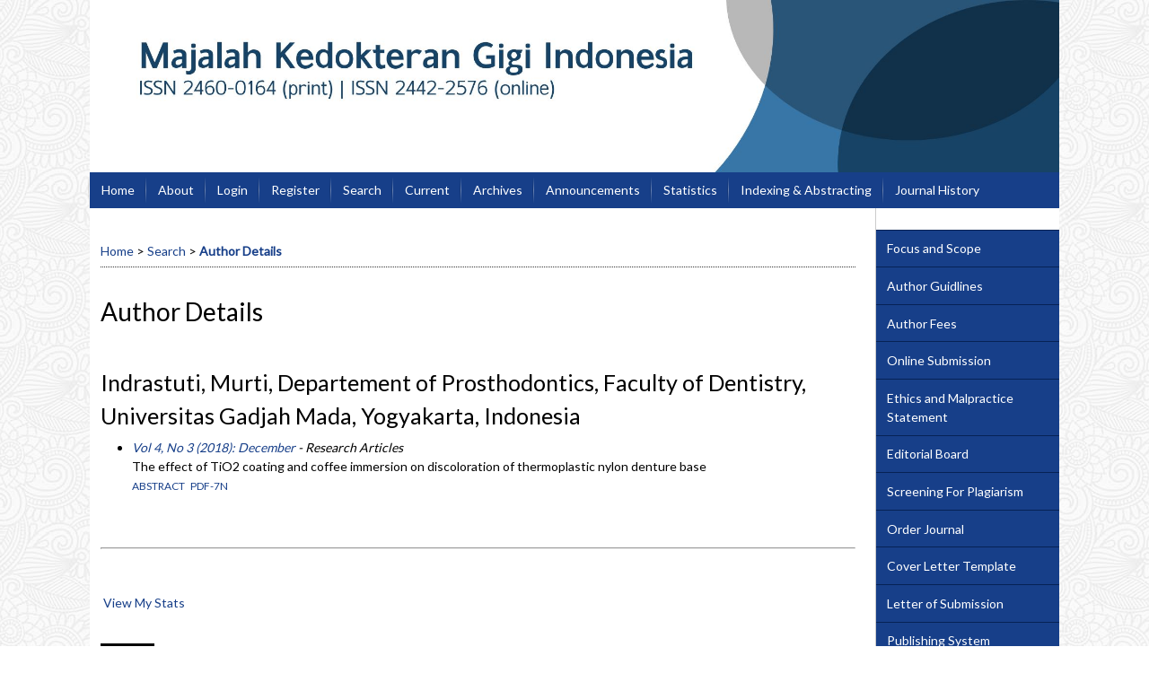

--- FILE ---
content_type: text/html; charset=utf-8
request_url: https://jurnal.ugm.ac.id/mkgi/search/authors/view?firstName=Murti&middleName=&lastName=Indrastuti&affiliation=Departement%20of%20Prosthodontics%2C%20Faculty%20of%20Dentistry%2C%20Universitas%20Gadjah%20Mada%2C%20Yogyakarta&country=ID
body_size: 5116
content:

<!DOCTYPE html PUBLIC "-//W3C//DTD XHTML 1.0 Transitional//EN"
	"http://www.w3.org/TR/xhtml1/DTD/xhtml1-transitional.dtd">
<html xmlns="http://www.w3.org/1999/xhtml" lang="en-US" xml:lang="en-US">
<head>
	<meta http-equiv="Content-Type" content="text/html; charset=utf-8" />
	<title>Author Details</title>
	<meta name="description" content="Majalah Kedokteran Gigi Indonesia" />
	<meta name="keywords" content="Maj Ked Gi Ind; Majalah Kedokteran Gigi Indonesia; MKGI; MKGI UGM" />
	<meta name="generator" content="Open Journal Systems 2.4.8.1" />
	<!-- Your other stuff  (you can have problems if you don't add minimum scale in the viewport) -->
    <meta name="viewport" content="width=device-width,minimum-scale=1">
	<!-- end code -->
	
		<link rel="stylesheet" href="https://jurnal.ugm.ac.id/lib/pkp/styles/pkp.css" type="text/css" />
	<link rel="stylesheet" href="https://jurnal.ugm.ac.id/lib/pkp/styles/common.css" type="text/css" />
	<link rel="stylesheet" href="https://jurnal.ugm.ac.id/styles/common.css" type="text/css" />
	<link rel="stylesheet" href="https://jurnal.ugm.ac.id/styles/compiled.css" type="text/css" />
<link rel="shortcut icon" href="https://ugm.ac.id/images/ugm_favicon.png" type="image/x-icon"/>

	<!-- Base Jquery -->
<!--	<script type="text/javascript" src="https://www.google.com/jsapi"></script>
		<script type="text/javascript">
	
			// Provide a local fallback if the CDN cannot be reached
			if (typeof google == 'undefined') {
				document.write(unescape("%3Cscript src='https://jurnal.ugm.ac.id/lib/pkp/js/lib/jquery/jquery.min.js' type='text/javascript'%3E%3C/script%3E"));
				document.write(unescape("%3Cscript src='https://jurnal.ugm.ac.id/lib/pkp/js/lib/jquery/plugins/jqueryUi.min.js' type='text/javascript'%3E%3C/script%3E"));
			} else {
				google.load("jquery", "1.4.4");
				google.load("jqueryui", "1.8.6");
			}
			
		</script>
	 -->

<script type="text/javascript" charset="UTF-8" src="https://ajax.googleapis.com/ajax/libs/jquery/1.4.4/jquery.min.js"></script>
<script type="text/javascript" charset="UTF-8" src="https://ajax.googleapis.com/ajax/libs/jqueryui/1.8.6/jquery-ui.min.js"></script>

	
	
	<link rel="stylesheet" href="https://jurnal.ugm.ac.id/styles/sidebar.css" type="text/css" />		<link rel="stylesheet" href="https://jurnal.ugm.ac.id/styles/rightSidebar.css" type="text/css" />	
			<link rel="stylesheet" href="https://jurnal.ugm.ac.id/plugins/themes/nusantara2columnsSteelBlue/nusantara2columnsSteelBlue.min.css" type="text/css" />
			<link rel="stylesheet" href="https://jurnal.ugm.ac.id/public/journals/62/journalStyleSheet.css" type="text/css" />
	
	<!-- Default global locale keys for JavaScript -->
	
<script type="text/javascript">
	jQuery.pkp = jQuery.pkp || { };
	jQuery.pkp.locale = { };
			
				jQuery.pkp.locale.form_dataHasChanged = 'The data on this form has changed. Continue anyway?';
	</script>
	<!-- Compiled scripts -->
			
<script type="text/javascript" src="https://jurnal.ugm.ac.id/lib/pkp/js/lib/jquery/plugins/jquery.tag-it.js"></script>
<script type="text/javascript" src="https://jurnal.ugm.ac.id/lib/pkp/js/lib/jquery/plugins/jquery.cookie.js"></script>

<script type="text/javascript" src="https://jurnal.ugm.ac.id/lib/pkp/js/functions/fontController.js"></script>
<script type="text/javascript" src="https://jurnal.ugm.ac.id/lib/pkp/js/functions/general.js"></script>
<script type="text/javascript" src="https://jurnal.ugm.ac.id/lib/pkp/js/functions/jqueryValidatorI18n.js"></script>

<script type="text/javascript" src="https://jurnal.ugm.ac.id/lib/pkp/js/classes/Helper.js"></script>
<script type="text/javascript" src="https://jurnal.ugm.ac.id/lib/pkp/js/classes/ObjectProxy.js"></script>
<script type="text/javascript" src="https://jurnal.ugm.ac.id/lib/pkp/js/classes/Handler.js"></script>
<script type="text/javascript" src="https://jurnal.ugm.ac.id/lib/pkp/js/classes/linkAction/LinkActionRequest.js"></script>
<script type="text/javascript" src="https://jurnal.ugm.ac.id/lib/pkp/js/classes/features/Feature.js"></script>

<script type="text/javascript" src="https://jurnal.ugm.ac.id/lib/pkp/js/controllers/SiteHandler.js"></script><!-- Included only for namespace definition -->
<script type="text/javascript" src="https://jurnal.ugm.ac.id/lib/pkp/js/controllers/UrlInDivHandler.js"></script>
<script type="text/javascript" src="https://jurnal.ugm.ac.id/lib/pkp/js/controllers/AutocompleteHandler.js"></script>
<script type="text/javascript" src="https://jurnal.ugm.ac.id/lib/pkp/js/controllers/ExtrasOnDemandHandler.js"></script>
<script type="text/javascript" src="https://jurnal.ugm.ac.id/lib/pkp/js/controllers/form/FormHandler.js"></script>
<script type="text/javascript" src="https://jurnal.ugm.ac.id/lib/pkp/js/controllers/form/AjaxFormHandler.js"></script>
<script type="text/javascript" src="https://jurnal.ugm.ac.id/lib/pkp/js/controllers/form/ClientFormHandler.js"></script>
<script type="text/javascript" src="https://jurnal.ugm.ac.id/lib/pkp/js/controllers/grid/GridHandler.js"></script>
<script type="text/javascript" src="https://jurnal.ugm.ac.id/lib/pkp/js/controllers/linkAction/LinkActionHandler.js"></script>

<script type="text/javascript" src="https://jurnal.ugm.ac.id/js/pages/search/SearchFormHandler.js"></script>
<script type="text/javascript" src="https://jurnal.ugm.ac.id/js/statistics/ReportGeneratorFormHandler.js"></script>
<script type="text/javascript" src="https://jurnal.ugm.ac.id/plugins/generic/lucene/js/LuceneAutocompleteHandler.js"></script>

<script type="text/javascript" src="https://jurnal.ugm.ac.id/lib/pkp/js/lib/jquery/plugins/jquery.pkp.js"></script>	
	<!-- Form validation -->
	<script type="text/javascript" src="https://jurnal.ugm.ac.id/lib/pkp/js/lib/jquery/plugins/validate/jquery.validate.js"></script>
	<!-- add code -->
	<script type="text/javascript" src="https://jurnal.ugm.ac.id/plugins/themes/nusantara2columnsSteelBlue/responsive-nav.min.js"></script>
	<!-- end code -->
	<script type="text/javascript">
		<!--
		// initialise plugins
		
		$(function(){
			jqueryValidatorI18n("https://jurnal.ugm.ac.id", "en_US"); // include the appropriate validation localization
			
			$(".tagit").live('click', function() {
				$(this).find('input').focus();
			});
		});
		// -->
		
	</script>

		
	<script type="text/javascript" src="https://jurnal.ugm.ac.id/plugins/themes/nusantara2columnsSteelBlue/imgs/global.min.js"></script>



<!-- dipindah ke head karena untuk ownership verification -->

<!-- Global site tag (gtag.js) - Google Analytics -->
<script async src="https://www.googletagmanager.com/gtag/js?id=UA-165289732-1"></script>
<script>
  window.dataLayer = window.dataLayer || [];
  function gtag(){dataLayer.push(arguments);}
  gtag('js', new Date());

  gtag('config', 'UA-165289732-1');
</script>

<!-- Google tag (gtag.js) - GTAG 4 UGM-wide -->
<script async src="https://www.googletagmanager.com/gtag/js?id=G-L4JC39NX24"></script>
<script>
  window.dataLayer = window.dataLayer || [];
  function gtag(){dataLayer.push(arguments);}
  gtag('js', new Date());

  gtag('config', 'G-L4JC39NX24');
</script>
</head>
<body id="pkp-search-authorDetails">
<div id="container">

<div id="header">
<div id="headerTitle">
<h1>
	<img src="https://jurnal.ugm.ac.id/public/journals/62/pageHeaderTitleImage_en_US.jpg" width="2000" height="355" alt="Page Header" />
</h1>
</div>
</div>

<div id="body">

	<div id="sidebar">
							<div id="rightSidebar">
					
<div class="block custom" id="customblock-TES">
        
</div>	
<div class="block custom" id="customblock-SideBar">
        <ul class="sidemenu full">
<li><a href="/mkgi/about/editorialPolicies#focusAndScope" target="_self">Focus and Scope</a></li>
<li><a href="/mkgi/about/submissions#authorGuidelines" target="_self">Author Guidlines</a></li>
<li><a href="/mkgi/about/submissions#authorFees" target="_self">Author Fees</a></li>
<li><a href="/mkgi/about/submissions#onlineSubmissions" target="_self">Online Submission</a></li>
<li><a href="/mkgi/about/editorialPolicies#custom-0" target="_self">Ethics and Malpractice Statement</a></li>
<li><a href="/mkgi/about/editorialTeam" target="_self">Editorial Board</a></li>
<li><a href="/mkgi/pages/view/SCREENING%20FOR%20PLAGIARISM" target="_self">Screening For Plagiarism</a></li>
<li><a href="https://forms.gle/8JqLATPVat1J8HSU7" target="_blank">Order Journal</a></li>
<li><a href="/mkgi/pages/view/Cover%20Letter%20Template" target="_self">Cover Letter Template</a></li>
<li><a href="https://drive.google.com/file/d/1MKAKDjeSeYxavWhDUIktwxs5pIx74FTN/view?usp=sharing" target="_blank">Letter of Submission</a></li>
<li><a href="/mkgi/about/aboutThisPublishingSystem" target="_self">Publishing System</a></li>
<li><a href="http://statcounter.com/p10744435/?guest=1" target="_self">Visitor Statistics</a></li>
</ul>
</div><div class="block" id="sidebarUser">
			<span class="blockTitle">User</span>
	
												<form method="post" action="https://jurnal.ugm.ac.id/mkgi/login/signIn">
					<table>
						<tr>
							<td><label for="sidebar-username">Username
							<br/><input type="text" id="sidebar-username" name="username" value="" size="12" maxlength="32" class="textField" /></label></td>
						</tr>
						<tr>
							<td><label for="sidebar-password">Password
							<br/><input type="password" id="sidebar-password" name="password" value="" size="12" class="textField" /></label></td>
						</tr>
						<tr>
							<td colspan="2"><input type="checkbox" id="remember" name="remember" value="1" /> <label for="remember">Remember me</label></td>
						</tr>
						<tr>
							<td colspan="2"><input type="submit" value="Login" class="button" /></td>
						</tr>
					</table>
				</form>
						</div>	
<div class="block custom" id="customblock-Analisis-Sitasi">
        <p><span class="blockTitle">Citation Analysis</span></p>
<ul>
<li><a href="/mkgi/pages/view/CA">Scopus</a></li>
<li><a href="https://scholar.google.com/citations?user=iWx40FMAAAAJ&amp;hl=en/" target="_self">Google Scholar</a></li>
</ul>
</div>	
<div class="block custom" id="customblock-Template">
        <p><span class="blockTitle">TEMPLATE</span></p>
<div class="indexers">
<p><a href="https://drive.google.com/file/d/1UyN3siXGF-hu_7nw1mdJ6BffHd09LAAw/view" target="_blank"><img src="/public/site/images/mkgi/tem1.png" alt="" /></a></p>
<p><a href="https://drive.google.com/file/d/1LCw6Zbn81qweL1tX2wQ2DGvuH73iJJ1E/view" target="_blank"><img src="/public/site/images/mkgi/case12.png" alt="" /></a></p>
</div>
</div> <div class="block" id="notification">
	<span class="blockTitle">Notifications</span>
	<ul>
					<li><a href="https://jurnal.ugm.ac.id/mkgi/notification">View</a></li>
			<li><a href="https://jurnal.ugm.ac.id/mkgi/notification/subscribeMailList">Subscribe</a></li>
			</ul>
</div>

<div class="block" id="sidebarNavigation">
	<span class="blockTitle">Journal Content</span>

	<form id="simpleSearchForm" action="https://jurnal.ugm.ac.id/mkgi/search/search">
		<table id="simpleSearchInput">
			<tr>
				<td>
													<label for="simpleQuery">Search <br />
					<input type="text" id="simpleQuery" name="simpleQuery" size="15" maxlength="255" value="" class="textField" /></label>
								</td>
			</tr>
			<tr>
				<td><label for="searchField">
				Search Scope
				<br />
				<select id="searchField" name="searchField" size="1" class="selectMenu">
					<option label="All" value="query">All</option>
<option label="Authors" value="authors">Authors</option>
<option label="Title" value="title">Title</option>
<option label="Abstract" value="abstract">Abstract</option>
<option label="Index terms" value="indexTerms">Index terms</option>
<option label="Full Text" value="galleyFullText">Full Text</option>

				</select></label>
				</td>
			</tr>
			<tr>
				<td><input type="submit" value="Search" class="button" /></td>
			</tr>
		</table>
	</form>

	<br />

		<span class="blockSubtitle">Browse</span>
	<ul>
		<li><a href="https://jurnal.ugm.ac.id/mkgi/issue/archive">By Issue</a></li>
		<li><a href="https://jurnal.ugm.ac.id/mkgi/search/authors">By Author</a></li>
		<li><a href="https://jurnal.ugm.ac.id/mkgi/search/titles">By Title</a></li>
		
					<li><a href="https://jurnal.ugm.ac.id/index">Other Journals</a></li>
						</ul>
	</div>
<div class="block" id="sidebarInformation">
	<span class="blockTitle">Information</span>
	<ul>
		<li><a href="https://jurnal.ugm.ac.id/mkgi/information/readers">For Readers</a></li>		<li><a href="https://jurnal.ugm.ac.id/mkgi/information/authors">For Authors</a></li>		<li><a href="https://jurnal.ugm.ac.id/mkgi/information/librarians">For Librarians</a></li>	</ul>
</div>
	
<div class="block custom" id="customblock-Tools">
        <p><span class="blockTitle">REFERENCE MANAGEMENT TOOLS</span></p>
<div class="indexers"><a href="https://www.mendeley.com/download-mendeley-desktop/" target="_self"><img src="/public/site/images/admin/mendeley.png" alt="Mendeley" width="150" height="auto" /></a><br /> <a href="https://www.grammarly.com/" target="_self"><img src="/public/site/images/admin/grammarly.png" alt="Grammarly" width="150" height="auto" /></a></div>
</div>	
<div class="block custom" id="customblock-Indeksasi">
        <p><span class="blockTitle">INDEXING</span></p>
<div class="indexers">
<div class="indexers"><a href="https://sinta.kemdikbud.go.id/journals/profile/902" target="_blank"><img src="/public/site/images/mkgi/sin1.jpg" alt="" /></a></div>
</div>
<div class="indexers"><a href="https://app.dimensions.ai/auth/base/landing?redirect=%2Fdiscover%2Fpublication%3Fsearch_text%3DMajalah%2BKedokteran%2BGigi%2BIndonesia%26search_type%3Dkws%26search_field%3Dfull_search%26and_facet_journal%3Djour.1285413" target="_blank"><img src="/public/site/images/mkgi/dim1.jpg" alt="" /></a></div>
<div class="indexers"><a href="https://garuda.kemdikbud.go.id/journal/view/7843" target="_blank"><img src="/public/site/images/mkgi/gar1.jpg" alt="" /></a></div>
<div class="indexers"><a href="https://scholar.google.co.id/scholar?hl=en&amp;as_sdt=0%2C5&amp;q=2442-2576&amp;btnG=en/" target="_blank"><img src="/public/site/images/mkgi/gs1.jpg" alt="" /></a></div>
</div><div class="block" id="sidebarKeywordCloud">
	<span class="blockTitle">Keywords</span>
			<a href="https://jurnal.ugm.ac.id/mkgi/search?subject=Begg%20technique"><span style="font-size: 157%;">Begg technique</span></a>
			<a href="https://jurnal.ugm.ac.id/mkgi/search?subject=Streptococcus%20mutans"><span style="font-size: 130%;">Streptococcus mutans</span></a>
			<a href="https://jurnal.ugm.ac.id/mkgi/search?subject=antibacterial"><span style="font-size: 120%;">antibacterial</span></a>
			<a href="https://jurnal.ugm.ac.id/mkgi/search?subject=caries"><span style="font-size: 120%;">caries</span></a>
			<a href="https://jurnal.ugm.ac.id/mkgi/search?subject=diabetes%20mellitus"><span style="font-size: 111%;">diabetes mellitus</span></a>
			<a href="https://jurnal.ugm.ac.id/mkgi/search?subject=elderly"><span style="font-size: 130%;">elderly</span></a>
			<a href="https://jurnal.ugm.ac.id/mkgi/search?subject=fiber%20reinforced%20composite"><span style="font-size: 130%;">fiber reinforced composite</span></a>
			<a href="https://jurnal.ugm.ac.id/mkgi/search?subject=flexural%20strength"><span style="font-size: 120%;">flexural strength</span></a>
			<a href="https://jurnal.ugm.ac.id/mkgi/search?subject=hollow%20bulb"><span style="font-size: 130%;">hollow bulb</span></a>
			<a href="https://jurnal.ugm.ac.id/mkgi/search?subject=infrabony%20pocket"><span style="font-size: 130%;">infrabony pocket</span></a>
			<a href="https://jurnal.ugm.ac.id/mkgi/search?subject=macrophage"><span style="font-size: 130%;">macrophage</span></a>
			<a href="https://jurnal.ugm.ac.id/mkgi/search?subject=mandible"><span style="font-size: 120%;">mandible</span></a>
			<a href="https://jurnal.ugm.ac.id/mkgi/search?subject=obturator"><span style="font-size: 120%;">obturator</span></a>
			<a href="https://jurnal.ugm.ac.id/mkgi/search?subject=periodontitis"><span style="font-size: 130%;">periodontitis</span></a>
			<a href="https://jurnal.ugm.ac.id/mkgi/search?subject=prevalence"><span style="font-size: 111%;">prevalence</span></a>
			<a href="https://jurnal.ugm.ac.id/mkgi/search?subject=risk%20factors"><span style="font-size: 111%;">risk factors</span></a>
			<a href="https://jurnal.ugm.ac.id/mkgi/search?subject=shear%20bond%20strength"><span style="font-size: 111%;">shear bond strength</span></a>
			<a href="https://jurnal.ugm.ac.id/mkgi/search?subject=surface%20roughness"><span style="font-size: 111%;">surface roughness</span></a>
			<a href="https://jurnal.ugm.ac.id/mkgi/search?subject=teknik%20Begg"><span style="font-size: 166%;">teknik Begg</span></a>
			<a href="https://jurnal.ugm.ac.id/mkgi/search?subject=thermoplastic%20nylon"><span style="font-size: 111%;">thermoplastic nylon</span></a>
			<a href="https://jurnal.ugm.ac.id/mkgi/search?subject=wound%20healing"><span style="font-size: 130%;">wound healing</span></a>
	</div>
			</div>
			</div>

<div id="main">
<div id="navbar">
	<ul class="menu">
		<li id="home"><a href="https://jurnal.ugm.ac.id/mkgi/index">Home</a></li>
		<li id="about"><a href="https://jurnal.ugm.ac.id/mkgi/about">About</a></li>

					<li id="login"><a href="https://jurnal.ugm.ac.id/mkgi/login">Login</a></li>
							<li id="register"><a href="https://jurnal.ugm.ac.id/mkgi/user/register">Register</a></li>
												<li id="search"><a href="https://jurnal.ugm.ac.id/mkgi/search">Search</a></li>
		
					<li id="current"><a href="https://jurnal.ugm.ac.id/mkgi/issue/current">Current</a></li>
			<li id="archives"><a href="https://jurnal.ugm.ac.id/mkgi/issue/archive">Archives</a></li>
		
					<li id="announcements"><a href="https://jurnal.ugm.ac.id/mkgi/announcement">Announcements</a></li>
				<li><a href="https://jurnal.ugm.ac.id/mkgi/statistics" target="_parent">Statistics</a></li>

									<li class="navItem" id="navItem-0"><a href="/mkgi/pages/view/indexing">Indexing &amp; Abstracting</a></li>
												<li class="navItem" id="navItem-1"><a href="/mkgi/about/history">Journal History</a></li>
												<li class="navItem" id="navItem-2"><a href="/mkgi/about/contact">Contact</a></li>
						</ul>
</div>
<div id="breadcrumb">
	<a href="https://jurnal.ugm.ac.id/mkgi/index">Home</a> &gt;
			<a href="https://jurnal.ugm.ac.id/mkgi/search/index" class="hierarchyLink">Search</a> &gt;
			<a href="https://jurnal.ugm.ac.id/mkgi/search/authors/view?firstName=Murti&amp;middleName=&amp;lastName=Indrastuti&amp;affiliation=Departement%20of%20Prosthodontics%2C%20Faculty%20of%20Dentistry%2C%20Universitas%20Gadjah%20Mada%2C%20Yogyakarta&amp;country=ID" class="current">Author Details</a></div>

<h2>Author Details</h2>


<div id="content">

<div id="authorDetails">
<h3>Indrastuti, Murti, Departement of Prosthodontics, Faculty of Dentistry, Universitas Gadjah Mada, Yogyakarta, Indonesia</h3>
<ul>
									<li>

		<em><a href="https://jurnal.ugm.ac.id/mkgi/issue/view/3909">Vol 4, No 3 (2018): December</a> - Research Articles</em><br />
		The effect of TiO2 coating and coffee immersion on discoloration of thermoplastic nylon denture base<br />
		<a href="https://jurnal.ugm.ac.id/mkgi/article/view/40045" class="file">Abstract</a>
							&nbsp;<a href="https://jurnal.ugm.ac.id/mkgi/article/view/40045/25613" class="file">PDF-7n</a>
					</li>
	</ul>
</div>

	<br /><br />
	<div id="pageFooter"><hr /><p> </p><div style="display: inline;"><p> <a href="http://statcounter.com/p10744435/?guest=1" target="_blank">View My Stats</a></p></div><p><br /><a title="real time web analytics" href="http://statcounter.com/" target="_blank"><img style="border: none;" src="https://c.statcounter.com/10744435/0/aee35d29/0/" alt="real
time web analytics" /></a></p><p> </p><p> </p><p> </p></div>
</div><!-- content -->
</div><!-- main -->
</div><!-- body -->



</div><!-- container -->
</body>
</html>

--- FILE ---
content_type: text/css
request_url: https://jurnal.ugm.ac.id/plugins/themes/nusantara2columnsSteelBlue/imgs/clear.css
body_size: 272
content:
/*--- clear.css ---*/
.color1,.color1-light,.color2,.color2-light{background-color:#ffff}.pull-right{float:right!important}.pull-left{float:left!important}.clear{clear:both}.cover-image-intro{margin:0 0 0 1em;width:100px;box-shadow:1px 1px 12px #ccc;border:1px solid #eee}.color-box{display:block;width:60px;height:40px;float:left;margin-right:5px}body{display:inline!important}.color-grey-light{background-color:#eeeeee}